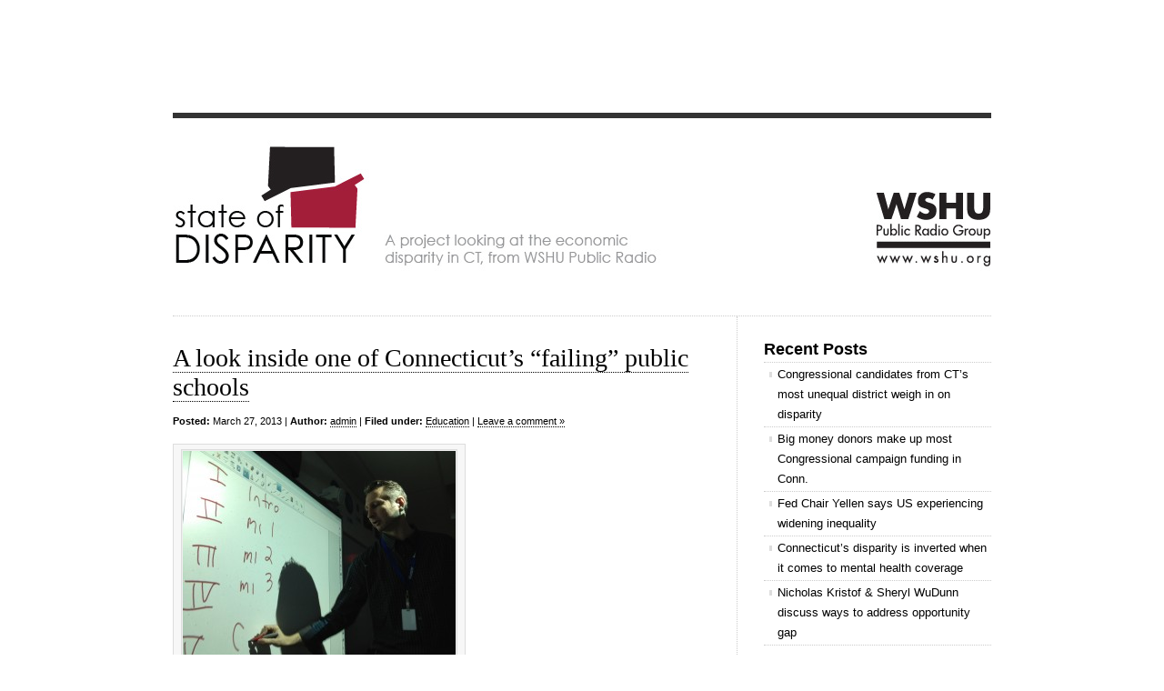

--- FILE ---
content_type: text/html; charset=UTF-8
request_url: http://www.stateofdisparity.org/?m=201303
body_size: 11196
content:
<!DOCTYPE html>
<html lang="en-US">

<head>
<meta charset="UTF-8" />
<title> &raquo; 2013 &raquo; March State of Disparity</title>
<link rel="profile" href="http://gmpg.org/xfn/11" />
<link rel="stylesheet" href="http://www.stateofdisparity.org/wp-content/themes/clean-home/style.css" type="text/css" media="screen" />
<!--[if IE]><link rel="stylesheet" href="/ie.css" type="text/css" media="screen" /><![endif]-->
<link rel="pingback" href="http://www.stateofdisparity.org/xmlrpc.php" />
<meta name='robots' content='max-image-preview:large' />
<link rel="alternate" type="application/rss+xml" title="State of Disparity &raquo; Feed" href="http://www.stateofdisparity.org/?feed=rss2" />
<link rel="alternate" type="application/rss+xml" title="State of Disparity &raquo; Comments Feed" href="http://www.stateofdisparity.org/?feed=comments-rss2" />
		<!-- This site uses the Google Analytics by MonsterInsights plugin v9.10.1 - Using Analytics tracking - https://www.monsterinsights.com/ -->
		<!-- Note: MonsterInsights is not currently configured on this site. The site owner needs to authenticate with Google Analytics in the MonsterInsights settings panel. -->
					<!-- No tracking code set -->
				<!-- / Google Analytics by MonsterInsights -->
		<style id='wp-img-auto-sizes-contain-inline-css' type='text/css'>
img:is([sizes=auto i],[sizes^="auto," i]){contain-intrinsic-size:3000px 1500px}
/*# sourceURL=wp-img-auto-sizes-contain-inline-css */
</style>
<link rel='stylesheet' id='mb.miniAudioPlayer.css-css' href='http://www.stateofdisparity.org/wp-content/plugins/wp-miniaudioplayer/css/miniplayer.css?ver=1.9.7' type='text/css' media='screen' />
<style id='wp-emoji-styles-inline-css' type='text/css'>

	img.wp-smiley, img.emoji {
		display: inline !important;
		border: none !important;
		box-shadow: none !important;
		height: 1em !important;
		width: 1em !important;
		margin: 0 0.07em !important;
		vertical-align: -0.1em !important;
		background: none !important;
		padding: 0 !important;
	}
/*# sourceURL=wp-emoji-styles-inline-css */
</style>
<style id='wp-block-library-inline-css' type='text/css'>
:root{--wp-block-synced-color:#7a00df;--wp-block-synced-color--rgb:122,0,223;--wp-bound-block-color:var(--wp-block-synced-color);--wp-editor-canvas-background:#ddd;--wp-admin-theme-color:#007cba;--wp-admin-theme-color--rgb:0,124,186;--wp-admin-theme-color-darker-10:#006ba1;--wp-admin-theme-color-darker-10--rgb:0,107,160.5;--wp-admin-theme-color-darker-20:#005a87;--wp-admin-theme-color-darker-20--rgb:0,90,135;--wp-admin-border-width-focus:2px}@media (min-resolution:192dpi){:root{--wp-admin-border-width-focus:1.5px}}.wp-element-button{cursor:pointer}:root .has-very-light-gray-background-color{background-color:#eee}:root .has-very-dark-gray-background-color{background-color:#313131}:root .has-very-light-gray-color{color:#eee}:root .has-very-dark-gray-color{color:#313131}:root .has-vivid-green-cyan-to-vivid-cyan-blue-gradient-background{background:linear-gradient(135deg,#00d084,#0693e3)}:root .has-purple-crush-gradient-background{background:linear-gradient(135deg,#34e2e4,#4721fb 50%,#ab1dfe)}:root .has-hazy-dawn-gradient-background{background:linear-gradient(135deg,#faaca8,#dad0ec)}:root .has-subdued-olive-gradient-background{background:linear-gradient(135deg,#fafae1,#67a671)}:root .has-atomic-cream-gradient-background{background:linear-gradient(135deg,#fdd79a,#004a59)}:root .has-nightshade-gradient-background{background:linear-gradient(135deg,#330968,#31cdcf)}:root .has-midnight-gradient-background{background:linear-gradient(135deg,#020381,#2874fc)}:root{--wp--preset--font-size--normal:16px;--wp--preset--font-size--huge:42px}.has-regular-font-size{font-size:1em}.has-larger-font-size{font-size:2.625em}.has-normal-font-size{font-size:var(--wp--preset--font-size--normal)}.has-huge-font-size{font-size:var(--wp--preset--font-size--huge)}.has-text-align-center{text-align:center}.has-text-align-left{text-align:left}.has-text-align-right{text-align:right}.has-fit-text{white-space:nowrap!important}#end-resizable-editor-section{display:none}.aligncenter{clear:both}.items-justified-left{justify-content:flex-start}.items-justified-center{justify-content:center}.items-justified-right{justify-content:flex-end}.items-justified-space-between{justify-content:space-between}.screen-reader-text{border:0;clip-path:inset(50%);height:1px;margin:-1px;overflow:hidden;padding:0;position:absolute;width:1px;word-wrap:normal!important}.screen-reader-text:focus{background-color:#ddd;clip-path:none;color:#444;display:block;font-size:1em;height:auto;left:5px;line-height:normal;padding:15px 23px 14px;text-decoration:none;top:5px;width:auto;z-index:100000}html :where(.has-border-color){border-style:solid}html :where([style*=border-top-color]){border-top-style:solid}html :where([style*=border-right-color]){border-right-style:solid}html :where([style*=border-bottom-color]){border-bottom-style:solid}html :where([style*=border-left-color]){border-left-style:solid}html :where([style*=border-width]){border-style:solid}html :where([style*=border-top-width]){border-top-style:solid}html :where([style*=border-right-width]){border-right-style:solid}html :where([style*=border-bottom-width]){border-bottom-style:solid}html :where([style*=border-left-width]){border-left-style:solid}html :where(img[class*=wp-image-]){height:auto;max-width:100%}:where(figure){margin:0 0 1em}html :where(.is-position-sticky){--wp-admin--admin-bar--position-offset:var(--wp-admin--admin-bar--height,0px)}@media screen and (max-width:600px){html :where(.is-position-sticky){--wp-admin--admin-bar--position-offset:0px}}

/*# sourceURL=wp-block-library-inline-css */
</style><style id='global-styles-inline-css' type='text/css'>
:root{--wp--preset--aspect-ratio--square: 1;--wp--preset--aspect-ratio--4-3: 4/3;--wp--preset--aspect-ratio--3-4: 3/4;--wp--preset--aspect-ratio--3-2: 3/2;--wp--preset--aspect-ratio--2-3: 2/3;--wp--preset--aspect-ratio--16-9: 16/9;--wp--preset--aspect-ratio--9-16: 9/16;--wp--preset--color--black: #000000;--wp--preset--color--cyan-bluish-gray: #abb8c3;--wp--preset--color--white: #ffffff;--wp--preset--color--pale-pink: #f78da7;--wp--preset--color--vivid-red: #cf2e2e;--wp--preset--color--luminous-vivid-orange: #ff6900;--wp--preset--color--luminous-vivid-amber: #fcb900;--wp--preset--color--light-green-cyan: #7bdcb5;--wp--preset--color--vivid-green-cyan: #00d084;--wp--preset--color--pale-cyan-blue: #8ed1fc;--wp--preset--color--vivid-cyan-blue: #0693e3;--wp--preset--color--vivid-purple: #9b51e0;--wp--preset--gradient--vivid-cyan-blue-to-vivid-purple: linear-gradient(135deg,rgb(6,147,227) 0%,rgb(155,81,224) 100%);--wp--preset--gradient--light-green-cyan-to-vivid-green-cyan: linear-gradient(135deg,rgb(122,220,180) 0%,rgb(0,208,130) 100%);--wp--preset--gradient--luminous-vivid-amber-to-luminous-vivid-orange: linear-gradient(135deg,rgb(252,185,0) 0%,rgb(255,105,0) 100%);--wp--preset--gradient--luminous-vivid-orange-to-vivid-red: linear-gradient(135deg,rgb(255,105,0) 0%,rgb(207,46,46) 100%);--wp--preset--gradient--very-light-gray-to-cyan-bluish-gray: linear-gradient(135deg,rgb(238,238,238) 0%,rgb(169,184,195) 100%);--wp--preset--gradient--cool-to-warm-spectrum: linear-gradient(135deg,rgb(74,234,220) 0%,rgb(151,120,209) 20%,rgb(207,42,186) 40%,rgb(238,44,130) 60%,rgb(251,105,98) 80%,rgb(254,248,76) 100%);--wp--preset--gradient--blush-light-purple: linear-gradient(135deg,rgb(255,206,236) 0%,rgb(152,150,240) 100%);--wp--preset--gradient--blush-bordeaux: linear-gradient(135deg,rgb(254,205,165) 0%,rgb(254,45,45) 50%,rgb(107,0,62) 100%);--wp--preset--gradient--luminous-dusk: linear-gradient(135deg,rgb(255,203,112) 0%,rgb(199,81,192) 50%,rgb(65,88,208) 100%);--wp--preset--gradient--pale-ocean: linear-gradient(135deg,rgb(255,245,203) 0%,rgb(182,227,212) 50%,rgb(51,167,181) 100%);--wp--preset--gradient--electric-grass: linear-gradient(135deg,rgb(202,248,128) 0%,rgb(113,206,126) 100%);--wp--preset--gradient--midnight: linear-gradient(135deg,rgb(2,3,129) 0%,rgb(40,116,252) 100%);--wp--preset--font-size--small: 13px;--wp--preset--font-size--medium: 20px;--wp--preset--font-size--large: 36px;--wp--preset--font-size--x-large: 42px;--wp--preset--spacing--20: 0.44rem;--wp--preset--spacing--30: 0.67rem;--wp--preset--spacing--40: 1rem;--wp--preset--spacing--50: 1.5rem;--wp--preset--spacing--60: 2.25rem;--wp--preset--spacing--70: 3.38rem;--wp--preset--spacing--80: 5.06rem;--wp--preset--shadow--natural: 6px 6px 9px rgba(0, 0, 0, 0.2);--wp--preset--shadow--deep: 12px 12px 50px rgba(0, 0, 0, 0.4);--wp--preset--shadow--sharp: 6px 6px 0px rgba(0, 0, 0, 0.2);--wp--preset--shadow--outlined: 6px 6px 0px -3px rgb(255, 255, 255), 6px 6px rgb(0, 0, 0);--wp--preset--shadow--crisp: 6px 6px 0px rgb(0, 0, 0);}:where(.is-layout-flex){gap: 0.5em;}:where(.is-layout-grid){gap: 0.5em;}body .is-layout-flex{display: flex;}.is-layout-flex{flex-wrap: wrap;align-items: center;}.is-layout-flex > :is(*, div){margin: 0;}body .is-layout-grid{display: grid;}.is-layout-grid > :is(*, div){margin: 0;}:where(.wp-block-columns.is-layout-flex){gap: 2em;}:where(.wp-block-columns.is-layout-grid){gap: 2em;}:where(.wp-block-post-template.is-layout-flex){gap: 1.25em;}:where(.wp-block-post-template.is-layout-grid){gap: 1.25em;}.has-black-color{color: var(--wp--preset--color--black) !important;}.has-cyan-bluish-gray-color{color: var(--wp--preset--color--cyan-bluish-gray) !important;}.has-white-color{color: var(--wp--preset--color--white) !important;}.has-pale-pink-color{color: var(--wp--preset--color--pale-pink) !important;}.has-vivid-red-color{color: var(--wp--preset--color--vivid-red) !important;}.has-luminous-vivid-orange-color{color: var(--wp--preset--color--luminous-vivid-orange) !important;}.has-luminous-vivid-amber-color{color: var(--wp--preset--color--luminous-vivid-amber) !important;}.has-light-green-cyan-color{color: var(--wp--preset--color--light-green-cyan) !important;}.has-vivid-green-cyan-color{color: var(--wp--preset--color--vivid-green-cyan) !important;}.has-pale-cyan-blue-color{color: var(--wp--preset--color--pale-cyan-blue) !important;}.has-vivid-cyan-blue-color{color: var(--wp--preset--color--vivid-cyan-blue) !important;}.has-vivid-purple-color{color: var(--wp--preset--color--vivid-purple) !important;}.has-black-background-color{background-color: var(--wp--preset--color--black) !important;}.has-cyan-bluish-gray-background-color{background-color: var(--wp--preset--color--cyan-bluish-gray) !important;}.has-white-background-color{background-color: var(--wp--preset--color--white) !important;}.has-pale-pink-background-color{background-color: var(--wp--preset--color--pale-pink) !important;}.has-vivid-red-background-color{background-color: var(--wp--preset--color--vivid-red) !important;}.has-luminous-vivid-orange-background-color{background-color: var(--wp--preset--color--luminous-vivid-orange) !important;}.has-luminous-vivid-amber-background-color{background-color: var(--wp--preset--color--luminous-vivid-amber) !important;}.has-light-green-cyan-background-color{background-color: var(--wp--preset--color--light-green-cyan) !important;}.has-vivid-green-cyan-background-color{background-color: var(--wp--preset--color--vivid-green-cyan) !important;}.has-pale-cyan-blue-background-color{background-color: var(--wp--preset--color--pale-cyan-blue) !important;}.has-vivid-cyan-blue-background-color{background-color: var(--wp--preset--color--vivid-cyan-blue) !important;}.has-vivid-purple-background-color{background-color: var(--wp--preset--color--vivid-purple) !important;}.has-black-border-color{border-color: var(--wp--preset--color--black) !important;}.has-cyan-bluish-gray-border-color{border-color: var(--wp--preset--color--cyan-bluish-gray) !important;}.has-white-border-color{border-color: var(--wp--preset--color--white) !important;}.has-pale-pink-border-color{border-color: var(--wp--preset--color--pale-pink) !important;}.has-vivid-red-border-color{border-color: var(--wp--preset--color--vivid-red) !important;}.has-luminous-vivid-orange-border-color{border-color: var(--wp--preset--color--luminous-vivid-orange) !important;}.has-luminous-vivid-amber-border-color{border-color: var(--wp--preset--color--luminous-vivid-amber) !important;}.has-light-green-cyan-border-color{border-color: var(--wp--preset--color--light-green-cyan) !important;}.has-vivid-green-cyan-border-color{border-color: var(--wp--preset--color--vivid-green-cyan) !important;}.has-pale-cyan-blue-border-color{border-color: var(--wp--preset--color--pale-cyan-blue) !important;}.has-vivid-cyan-blue-border-color{border-color: var(--wp--preset--color--vivid-cyan-blue) !important;}.has-vivid-purple-border-color{border-color: var(--wp--preset--color--vivid-purple) !important;}.has-vivid-cyan-blue-to-vivid-purple-gradient-background{background: var(--wp--preset--gradient--vivid-cyan-blue-to-vivid-purple) !important;}.has-light-green-cyan-to-vivid-green-cyan-gradient-background{background: var(--wp--preset--gradient--light-green-cyan-to-vivid-green-cyan) !important;}.has-luminous-vivid-amber-to-luminous-vivid-orange-gradient-background{background: var(--wp--preset--gradient--luminous-vivid-amber-to-luminous-vivid-orange) !important;}.has-luminous-vivid-orange-to-vivid-red-gradient-background{background: var(--wp--preset--gradient--luminous-vivid-orange-to-vivid-red) !important;}.has-very-light-gray-to-cyan-bluish-gray-gradient-background{background: var(--wp--preset--gradient--very-light-gray-to-cyan-bluish-gray) !important;}.has-cool-to-warm-spectrum-gradient-background{background: var(--wp--preset--gradient--cool-to-warm-spectrum) !important;}.has-blush-light-purple-gradient-background{background: var(--wp--preset--gradient--blush-light-purple) !important;}.has-blush-bordeaux-gradient-background{background: var(--wp--preset--gradient--blush-bordeaux) !important;}.has-luminous-dusk-gradient-background{background: var(--wp--preset--gradient--luminous-dusk) !important;}.has-pale-ocean-gradient-background{background: var(--wp--preset--gradient--pale-ocean) !important;}.has-electric-grass-gradient-background{background: var(--wp--preset--gradient--electric-grass) !important;}.has-midnight-gradient-background{background: var(--wp--preset--gradient--midnight) !important;}.has-small-font-size{font-size: var(--wp--preset--font-size--small) !important;}.has-medium-font-size{font-size: var(--wp--preset--font-size--medium) !important;}.has-large-font-size{font-size: var(--wp--preset--font-size--large) !important;}.has-x-large-font-size{font-size: var(--wp--preset--font-size--x-large) !important;}
/*# sourceURL=global-styles-inline-css */
</style>

<style id='classic-theme-styles-inline-css' type='text/css'>
/*! This file is auto-generated */
.wp-block-button__link{color:#fff;background-color:#32373c;border-radius:9999px;box-shadow:none;text-decoration:none;padding:calc(.667em + 2px) calc(1.333em + 2px);font-size:1.125em}.wp-block-file__button{background:#32373c;color:#fff;text-decoration:none}
/*# sourceURL=/wp-includes/css/classic-themes.min.css */
</style>
<script type="text/javascript" src="http://www.stateofdisparity.org/wp-includes/js/jquery/jquery.min.js?ver=3.7.1" id="jquery-core-js"></script>
<script type="text/javascript" src="http://www.stateofdisparity.org/wp-includes/js/jquery/jquery-migrate.min.js?ver=3.4.1" id="jquery-migrate-js"></script>
<script type="text/javascript" src="http://www.stateofdisparity.org/wp-content/plugins/wp-miniaudioplayer/js/jquery.mb.miniAudioPlayer.js?ver=1.9.7" id="mb.miniAudioPlayer-js"></script>
<script type="text/javascript" src="http://www.stateofdisparity.org/wp-content/plugins/wp-miniaudioplayer/js/map_overwrite_default_me.js?ver=1.9.7" id="map_overwrite_default_me-js"></script>
<link rel="https://api.w.org/" href="http://www.stateofdisparity.org/index.php?rest_route=/" /><link rel="EditURI" type="application/rsd+xml" title="RSD" href="http://www.stateofdisparity.org/xmlrpc.php?rsd" />
<meta name="generator" content="WordPress 6.9" />

<!-- start miniAudioPlayer custom CSS -->

<style id="map_custom_css">
       

/* DO NOT REMOVE OR MODIFY */
/*{'skinName': 'mySkin', 'borderRadius': 5, 'main': 'rgb(255, 217, 102)', 'secondary': 'rgb(68, 68, 68)', 'playerPadding': 0}*/
/* END - DO NOT REMOVE OR MODIFY */
/*++++++++++++++++++++++++++++++++++++++++++++++++++
Copyright (c) 2001-2014. Matteo Bicocchi (Pupunzi);
http://pupunzi.com/mb.components/mb.miniAudioPlayer/demo/skinMaker.html

Skin name: mySkin
borderRadius: 5
background: rgb(255, 217, 102)
icons: rgb(68, 68, 68)
border: rgb(55, 55, 55)
borderLeft: rgb(255, 230, 153)
borderRight: rgb(255, 204, 51)
mute: rgba(68, 68, 68, 0.4)
download: rgba(255, 217, 102, 0.4)
downloadHover: rgb(255, 217, 102)
++++++++++++++++++++++++++++++++++++++++++++++++++*/

/* Older browser (IE8) - not supporting rgba() */
.mbMiniPlayer.mySkin .playerTable span{background-color:#ffd966}
.mbMiniPlayer.mySkin .playerTable span.map_play{border-left:1px solid #ffd966;}
.mbMiniPlayer.mySkin .playerTable span.map_volume{border-right:1px solid #ffd966;}
.mbMiniPlayer.mySkin .playerTable span.map_volume.mute{color: #444444;}
.mbMiniPlayer.mySkin .map_download{color: #444444;}
.mbMiniPlayer.mySkin .map_download:hover{color: #444444;}
.mbMiniPlayer.mySkin .playerTable span{color: #444444;}
.mbMiniPlayer.mySkin .playerTable {border: 1px solid #444444 !important;}

/*++++++++++++++++++++++++++++++++++++++++++++++++*/

.mbMiniPlayer.mySkin .playerTable{background-color:transparent; border-radius:5px !important;}
.mbMiniPlayer.mySkin .playerTable span{background-color:rgb(255, 217, 102); padding:3px !important; font-size: 20px;}
.mbMiniPlayer.mySkin .playerTable span.map_time{ font-size: 12px !important; width: 50px !important}
.mbMiniPlayer.mySkin .playerTable span.map_title{ padding:4px !important}
.mbMiniPlayer.mySkin .playerTable span.map_play{border-left:1px solid rgb(255, 204, 51); border-radius:0 4px 4px 0 !important;}
.mbMiniPlayer.mySkin .playerTable span.map_volume{padding-left:6px !important}
.mbMiniPlayer.mySkin .playerTable span.map_volume{border-right:1px solid rgb(255, 230, 153); border-radius:4px 0 0 4px !important;}
.mbMiniPlayer.mySkin .playerTable span.map_volume.mute{color: rgba(68, 68, 68, 0.4);}
.mbMiniPlayer.mySkin .map_download{color: rgba(255, 217, 102, 0.4);}
.mbMiniPlayer.mySkin .map_download:hover{color: rgb(255, 217, 102);}
.mbMiniPlayer.mySkin .playerTable span{color: rgb(68, 68, 68);text-shadow: none!important;}
.mbMiniPlayer.mySkin .playerTable span{color: rgb(68, 68, 68);}
.mbMiniPlayer.mySkin .playerTable {border: 1px solid rgb(55, 55, 55) !important;}
.mbMiniPlayer.mySkin .playerTable span.map_title{color: #000; text-shadow:none!important}
.mbMiniPlayer.mySkin .playerTable .jp-load-bar{background-color:rgba(255, 217, 102, 0.3);}
.mbMiniPlayer.mySkin .playerTable .jp-play-bar{background-color:#ffd966;}
.mbMiniPlayer.mySkin .playerTable span.map_volumeLevel a{background-color:rgb(94, 94, 94); height:80%!important }
.mbMiniPlayer.mySkin .playerTable span.map_volumeLevel a.sel{background-color:#444444;}
.mbMiniPlayer.mySkin  span.map_download{font-size:50px !important;}
/* Wordpress playlist select */
.map_pl_container .pl_item.sel{background-color:#ffd966 !important; color: #444444}
/*++++++++++++++++++++++++++++++++++++++++++++++++*/

       </style>
	
<!-- end miniAudioPlayer custom CSS -->	
<style type="text/css">.recentcomments a{display:inline !important;padding:0 !important;margin:0 !important;}</style>	<style type="text/css">
			#logo h1,
		#logo h2 {
			position: absolute !important;
			clip: rect(1px 1px 1px 1px); /* IE6, IE7 */
			clip: rect(1px, 1px, 1px, 1px);
		}
		</style>
	</head>

<body class="archive date wp-theme-clean-home">

<div id="wrapper">

	<div class="header">
		<div id="logo">
		<h1><a href="http://www.stateofdisparity.org">State of Disparity</a></h1>
		<h2>A project looking at economic disparity in Connecticut, from WSHU Public Radio</h2>
		</div>

		<div id="nav">
			<ul>
	</ul>
		</div>

				<div id="header-image">
			<a href="http://www.stateofdisparity.org"><img src="http://www.stateofdisparity.org/wp-content/uploads/2012/11/Id-Wshu-StateOfDisparity-Banner.jpg" width="900" height="200" alt="" /></a>
		</div>
			</div>

	
	<div class="content">
	
		
		<div class="post-323 post type-post status-publish format-standard hentry category-education" id="post-323">
			<h1><a href="http://www.stateofdisparity.org/?p=323">A look inside one of Connecticut&#8217;s &#8220;failing&#8221; public schools</a></h1>
			<small class="post-meta"><span class="post-date"><b>Posted:</b> March 27, 2013</span> <span class="author-link">| <b>Author:</b> <a href="http://www.stateofdisparity.org/?author=1" title="Posts by admin" rel="author">admin</a></span> <span class="meta-sep">|</span> <span class="cat-links"><b>Filed under:</b> <a href="http://www.stateofdisparity.org/?cat=16" rel="category">Education</a></span> <span class="tag-links"></span> <span class="edit-link"></span> <span class="meta-sep">|</span> <span class="comments-link"><a href="http://www.stateofdisparity.org/?p=323#respond">Leave a comment &#187;</a></span></small>
			<p><div id="attachment_324" style="width: 310px" class="wp-caption alignnone"><a href="http://www.stateofdisparity.org/wp-content/uploads/2013/03/keith_morey.jpg"><img fetchpriority="high" decoding="async" aria-describedby="caption-attachment-324" src="http://www.stateofdisparity.org/wp-content/uploads/2013/03/keith_morey-300x225.jpg" alt="Brookside Elementary teacher Keith Morey, diagramming how to write a CMT essay for his fifth graders" width="300" height="225" class="size-medium wp-image-324" srcset="http://www.stateofdisparity.org/wp-content/uploads/2013/03/keith_morey-300x225.jpg 300w, http://www.stateofdisparity.org/wp-content/uploads/2013/03/keith_morey-1024x768.jpg 1024w" sizes="(max-width: 300px) 100vw, 300px" /></a><p id="caption-attachment-324" class="wp-caption-text">Brookside Elementary teacher Keith Morey, diagramming how to write a CMT essay for his fifth graders</p></div>Students around Connecticut have been busy taking standardized tests this month. Based on the results of those tests, some schools are labeled as failing. One of those, Brookside Elementary in Norwalk, is the subject of a new book, <a href="http://www.amazon.com/Raising-Curve-Americas-Failing-Schools/dp/042525268X" target="_blank">&#8220;Raising the Curve: A year inside one of America&#8217;s 45,000 failing public schools.&#8221;</a></p>
<p>Listen to Craig LeMoult&#8217;s story about the school here:<br />
<a href="http://www.stateofdisparity.org/wp-content/uploads/2013/03/lemoult_brookside_web_130326.mp3">lemoult_brookside_web_130326</a></p>
<p>Brookside&#8217;s not a wealthy school. 61% of kids at the school get free or reduced price lunch based on their family incomes.  About 60% of the students in the school are Hispanic, and many of their parents don’t speak English. A lot of the kids don’t have any pre-schooling before they show up for kindergarten. A recent test showed that about 38% of kids walking in the Brookside Kindergarten door didn’t have the necessary basic skills – like knowing the alphabet and recognizing shapes.</p>
<p>As a result of the budget crunch, the school has lost it&#8217;s full-time literacy specialist and the library is closed every other week. But Brookside Principal David Hay says it&#8217;s not an excuse.<br />
“That’s the first thing you’ve got to accept, that you can’t say ‘because we don’t have this, we won’t be able to do something with the children,&#8221; says Hay. &#8220;You got to recognize it, it’s not going to change. Income is probably the biggest thing, because kids don’t have experiences, resources, that a lot of the wealthier kids have. So we have to try to get those for them any way we can.”</p>
						<hr/>
		</div>

		
		<div class="post-318 post type-post status-publish format-standard hentry category-education" id="post-318">
			<h1><a href="http://www.stateofdisparity.org/?p=318">Study: disparity in college attendance &#038; graduation</a></h1>
			<small class="post-meta"><span class="post-date"><b>Posted:</b> March 22, 2013</span> <span class="author-link">| <b>Author:</b> <a href="http://www.stateofdisparity.org/?author=1" title="Posts by admin" rel="author">admin</a></span> <span class="meta-sep">|</span> <span class="cat-links"><b>Filed under:</b> <a href="http://www.stateofdisparity.org/?cat=16" rel="category">Education</a></span> <span class="tag-links"></span> <span class="edit-link"></span> <span class="meta-sep">|</span> <span class="comments-link"><a href="http://www.stateofdisparity.org/?p=318#respond">Leave a comment &#187;</a></span></small>
			<p><a href="http://www.theatlantic.com/business/archive/2013/03/the-miserable-odds-of-a-poor-student-graduating-from-college-in-2-graphs/274250/" target="_blank">A report in The Atlantic </a>this week about a study by the think tank <a href="http://www.thirdway.org/publications/662" target="_blank">Third Way</a> shows the income gap in college attendance and graduation rates. The following chart shows the percentage graduating college, based on what economic quartile they&#8217;re in. And it compares the oldest Millennial generation (red line) with the youngest Baby Boomers (dotted line). </p>
<p><a href="http://www.stateofdisparity.org/wp-content/uploads/2013/03/Fraction_of_Students_Completing_by_Income_Third_Way.jpg"><img decoding="async" src="http://www.stateofdisparity.org/wp-content/uploads/2013/03/Fraction_of_Students_Completing_by_Income_Third_Way-300x203.jpg" alt="Fraction_of_Students_Completing_by_Income_Third_Way" width="300" height="203" class="alignnone size-medium wp-image-319" srcset="http://www.stateofdisparity.org/wp-content/uploads/2013/03/Fraction_of_Students_Completing_by_Income_Third_Way-300x203.jpg 300w, http://www.stateofdisparity.org/wp-content/uploads/2013/03/Fraction_of_Students_Completing_by_Income_Third_Way.jpg 749w" sizes="(max-width: 300px) 100vw, 300px" /></a></p>
<p>Basically, according to the study, not only are poor students far less likely to go to college, they&#8217;re far more likely to drop out, leaving them with crippling debt.</p>
						<hr/>
		</div>

		
		<div class="post-314 post type-post status-publish format-standard hentry category-general" id="post-314">
			<h1><a href="http://www.stateofdisparity.org/?p=314">Brookings: income inequality sticking around</a></h1>
			<small class="post-meta"><span class="post-date"><b>Posted:</b> March 22, 2013</span> <span class="author-link">| <b>Author:</b> <a href="http://www.stateofdisparity.org/?author=1" title="Posts by admin" rel="author">admin</a></span> <span class="meta-sep">|</span> <span class="cat-links"><b>Filed under:</b> <a href="http://www.stateofdisparity.org/?cat=8" rel="category">General</a></span> <span class="tag-links"></span> <span class="edit-link"></span> <span class="meta-sep">|</span> <span class="comments-link"><a href="http://www.stateofdisparity.org/?p=314#respond">Leave a comment &#187;</a></span></small>
			<p>A new <a href="http://www.brookings.edu/~/media/Projects/BPEA/Spring%202013/2013a_panousi.pdf" target="_blank">study by the Brookings Institution</a> says that the rise in inequality in the U.S. comes from significant changes in income over time. Co-author Bradley Heim <a href="http://www.huffingtonpost.com/2013/03/22/income-inequality-study_n_2925243.html?view=print&#038;comm_ref=false" target="_blank">told the Huffington Post</a>, &#8220;it&#8217;s not that the rich will stay rich and the poor will stay poor, but that they are relatively less likely to switch positions than they were before.&#8221; <a href="http://www.huffingtonpost.com/2013/03/22/income-inequality-study_n_2925243.html?view=print&#038;comm_ref=false" target="_blank">HuffPo</a> reports that according to the <a href="http://stateofworkingamerica.org/chart/swa-income-figure-2m-change-real-annual/" target="_blank">Economic Policy Institute</a>, &#8220;the incomes of the top 1 percent of households spiked 241 percent between 1979 and 2007, while the incomes of the middle fifth grew just 19 percent, when adjusted for inflation.&#8221;</p>
<p>The Brookings study also suggests increasing federal taxes on the rich only modestly reduces inequality.</p>
						<hr/>
		</div>

		
		<div class="post-304 post type-post status-publish format-standard hentry category-education" id="post-304">
			<h1><a href="http://www.stateofdisparity.org/?p=304">For one Conn. school, early literacy is key to closing the achievement gap</a></h1>
			<small class="post-meta"><span class="post-date"><b>Posted:</b> March 15, 2013</span> <span class="author-link">| <b>Author:</b> <a href="http://www.stateofdisparity.org/?author=1" title="Posts by admin" rel="author">admin</a></span> <span class="meta-sep">|</span> <span class="cat-links"><b>Filed under:</b> <a href="http://www.stateofdisparity.org/?cat=16" rel="category">Education</a></span> <span class="tag-links"></span> <span class="edit-link"></span> <span class="meta-sep">|</span> <span class="comments-link"><a href="http://www.stateofdisparity.org/?p=304#respond">Leave a comment &#187;</a></span></small>
			<p><div id="attachment_307" style="width: 310px" class="wp-caption alignnone"><a href="http://www.stateofdisparity.org/wp-content/uploads/2013/03/kingsbury.jpg"><img decoding="async" aria-describedby="caption-attachment-307" src="http://www.stateofdisparity.org/wp-content/uploads/2013/03/kingsbury.jpg" alt="Principal Pamela Baim and Vice-Principal Dena Mortensen outside a third grade classroom at F.J. Kingsbury Elementary School in Waterbury" width="300" height="281" class="size-full wp-image-307" /></a><p id="caption-attachment-307" class="wp-caption-text">Principal Pamela Baim and Vice-Principal Dena Mortensen outside a third grade classroom at F.J. Kingsbury Elementary School in Waterbury</p></div>In his budget proposal last month, Connecticut Governor Dannel Malloy affirmed his commitment to push forward with education reform. “Quality early childhood education is one of the best investments we can make to close our achievement gap,” he said. That follows last year’s expansion of early education initiatives and the state’s adoption of national education standards. Malloy says he hopes to close the state’s achievement gap through these ongoing reforms and a proposed $152 million increase in education spending. $12 million of that funding would go to Waterbury Public Schools, where one school is making strides with the achievement gap through early literacy. </p>
<p>Here&#8217;s Will Stone&#8217;s story on Kingsbury Elementary School in Waterbury:<br />
<a href="http://www.stateofdisparity.org/wp-content/uploads/2013/03/ws_kingsbury_130227.mp3">ws_kingsbury_130227</a></p>
<p>In 2011, the difference in reading between low-income fourth graders and their wealthier peers in the state was 35 points. And that same margin exists between white students and Hispanic and African-American students. But at Kingsbury Elementary, the picture is much different.<br />
“Right now there is very small very small gap between the Hispanic white and black population,&#8221; says Principal Pamela Baim. &#8220;If you’re looking at every child and their need, the disparity should be very small, and that’s what we’re finding here.”</p>
<p>The school places students in tiers according to very specific criteria, such as oral fluency, and transition students to more challenging tiers as they show improvement.  Teachers also spend hours training with the school’s team of reading specialists. They rely heavily on data and diagnostic tests, using a tiered system, and addressing literacy across the curriculum. And they say it&#8217;s helping closing the gap.</p>
						<hr/>
		</div>

		
		<div class="navigation">
			<div class="alignleft"></div>
			<div class="alignright"></div>
		</div>

	
	</div>

	<div id="sidebar">
		
		<div id="recent-posts-2" class="widget block widget_recent_entries sidebar-box">
		<h3>Recent Posts</h3>
		<ul>
											<li>
					<a href="http://www.stateofdisparity.org/?p=576">Congressional candidates from CT&#8217;s most unequal district weigh in on disparity</a>
									</li>
											<li>
					<a href="http://www.stateofdisparity.org/?p=572">Big money donors make up most Congressional campaign funding in Conn.</a>
									</li>
											<li>
					<a href="http://www.stateofdisparity.org/?p=567">Fed Chair Yellen says US experiencing widening inequality</a>
									</li>
											<li>
					<a href="http://www.stateofdisparity.org/?p=564">Connecticut&#8217;s disparity is inverted when it comes to mental health coverage</a>
									</li>
											<li>
					<a href="http://www.stateofdisparity.org/?p=535">Nicholas Kristof &#038; Sheryl WuDunn discuss ways to address opportunity gap</a>
									</li>
					</ul>

		</div><div id="recent-comments-2" class="widget block widget_recent_comments sidebar-box"><h3>Recent Comments</h3><ul id="recentcomments"><li class="recentcomments"><span class="comment-author-link"><a href="http://stateofdisparity.org" class="url" rel="ugc external nofollow">Carol Sauerhoff</a></span> on <a href="http://www.stateofdisparity.org/?p=191#comment-190">How does Connecticut&#8217;s disparity compare nationally?</a></li></ul></div><div id="archives-2" class="widget block widget_archive sidebar-box"><h3>Archives</h3>
			<ul>
					<li><a href='http://www.stateofdisparity.org/?m=201411'>November 2014</a></li>
	<li><a href='http://www.stateofdisparity.org/?m=201410'>October 2014</a></li>
	<li><a href='http://www.stateofdisparity.org/?m=201409'>September 2014</a></li>
	<li><a href='http://www.stateofdisparity.org/?m=201408'>August 2014</a></li>
	<li><a href='http://www.stateofdisparity.org/?m=201406'>June 2014</a></li>
	<li><a href='http://www.stateofdisparity.org/?m=201405'>May 2014</a></li>
	<li><a href='http://www.stateofdisparity.org/?m=201404'>April 2014</a></li>
	<li><a href='http://www.stateofdisparity.org/?m=201401'>January 2014</a></li>
	<li><a href='http://www.stateofdisparity.org/?m=201311'>November 2013</a></li>
	<li><a href='http://www.stateofdisparity.org/?m=201310'>October 2013</a></li>
	<li><a href='http://www.stateofdisparity.org/?m=201309'>September 2013</a></li>
	<li><a href='http://www.stateofdisparity.org/?m=201308'>August 2013</a></li>
	<li><a href='http://www.stateofdisparity.org/?m=201307'>July 2013</a></li>
	<li><a href='http://www.stateofdisparity.org/?m=201305'>May 2013</a></li>
	<li><a href='http://www.stateofdisparity.org/?m=201304'>April 2013</a></li>
	<li><a href='http://www.stateofdisparity.org/?m=201303'>March 2013</a></li>
	<li><a href='http://www.stateofdisparity.org/?m=201302'>February 2013</a></li>
	<li><a href='http://www.stateofdisparity.org/?m=201301'>January 2013</a></li>
	<li><a href='http://www.stateofdisparity.org/?m=201212'>December 2012</a></li>
	<li><a href='http://www.stateofdisparity.org/?m=201211'>November 2012</a></li>
	<li><a href='http://www.stateofdisparity.org/?m=201208'>August 2012</a></li>
	<li><a href='http://www.stateofdisparity.org/?m=201207'>July 2012</a></li>
	<li><a href='http://www.stateofdisparity.org/?m=201202'>February 2012</a></li>
			</ul>

			</div><div id="categories-2" class="widget block widget_categories sidebar-box"><h3>Categories</h3>
			<ul>
					<li class="cat-item cat-item-11"><a href="http://www.stateofdisparity.org/?cat=11">Contact us</a>
</li>
	<li class="cat-item cat-item-16"><a href="http://www.stateofdisparity.org/?cat=16">Education</a>
</li>
	<li class="cat-item cat-item-18"><a href="http://www.stateofdisparity.org/?cat=18">Employment</a>
</li>
	<li class="cat-item cat-item-8"><a href="http://www.stateofdisparity.org/?cat=8">General</a>
</li>
	<li class="cat-item cat-item-17"><a href="http://www.stateofdisparity.org/?cat=17">Health</a>
</li>
	<li class="cat-item cat-item-15"><a href="http://www.stateofdisparity.org/?cat=15">Housing</a>
</li>
	<li class="cat-item cat-item-14"><a href="http://www.stateofdisparity.org/?cat=14">Income</a>
</li>
	<li class="cat-item cat-item-13"><a href="http://www.stateofdisparity.org/?cat=13">Justice</a>
</li>
	<li class="cat-item cat-item-12"><a href="http://www.stateofdisparity.org/?cat=12">Nutrition</a>
</li>
	<li class="cat-item cat-item-9"><a href="http://www.stateofdisparity.org/?cat=9">Politics</a>
</li>
	<li class="cat-item cat-item-1"><a href="http://www.stateofdisparity.org/?cat=1">Uncategorized</a>
</li>
			</ul>

			</div><div id="meta-2" class="widget block widget_meta sidebar-box"><h3>Meta</h3>
		<ul>
						<li><a href="http://www.stateofdisparity.org/wp-login.php">Log in</a></li>
			<li><a href="http://www.stateofdisparity.org/?feed=rss2">Entries feed</a></li>
			<li><a href="http://www.stateofdisparity.org/?feed=comments-rss2">Comments feed</a></li>

			<li><a href="https://wordpress.org/">WordPress.org</a></li>
		</ul>

		</div><div id="text-2" class="widget block widget_text sidebar-box"><h3>Twitter</h3>			<div class="textwidget">[twitter-follow screen_name='CTdisparity']</div>
		</div>	</div>
			<div id="footer">
				<a href="http://wordpress.org/" rel="generator">Proudly powered by WordPress</a>
				Theme: Clean Home by <a href="http://midmodesign.com/" rel="designer">Mid Mo Design</a>.			</div><!-- #footer -->
			<script id="wp-emoji-settings" type="application/json">
{"baseUrl":"https://s.w.org/images/core/emoji/17.0.2/72x72/","ext":".png","svgUrl":"https://s.w.org/images/core/emoji/17.0.2/svg/","svgExt":".svg","source":{"concatemoji":"http://www.stateofdisparity.org/wp-includes/js/wp-emoji-release.min.js?ver=6.9"}}
</script>
<script type="module">
/* <![CDATA[ */
/*! This file is auto-generated */
const a=JSON.parse(document.getElementById("wp-emoji-settings").textContent),o=(window._wpemojiSettings=a,"wpEmojiSettingsSupports"),s=["flag","emoji"];function i(e){try{var t={supportTests:e,timestamp:(new Date).valueOf()};sessionStorage.setItem(o,JSON.stringify(t))}catch(e){}}function c(e,t,n){e.clearRect(0,0,e.canvas.width,e.canvas.height),e.fillText(t,0,0);t=new Uint32Array(e.getImageData(0,0,e.canvas.width,e.canvas.height).data);e.clearRect(0,0,e.canvas.width,e.canvas.height),e.fillText(n,0,0);const a=new Uint32Array(e.getImageData(0,0,e.canvas.width,e.canvas.height).data);return t.every((e,t)=>e===a[t])}function p(e,t){e.clearRect(0,0,e.canvas.width,e.canvas.height),e.fillText(t,0,0);var n=e.getImageData(16,16,1,1);for(let e=0;e<n.data.length;e++)if(0!==n.data[e])return!1;return!0}function u(e,t,n,a){switch(t){case"flag":return n(e,"\ud83c\udff3\ufe0f\u200d\u26a7\ufe0f","\ud83c\udff3\ufe0f\u200b\u26a7\ufe0f")?!1:!n(e,"\ud83c\udde8\ud83c\uddf6","\ud83c\udde8\u200b\ud83c\uddf6")&&!n(e,"\ud83c\udff4\udb40\udc67\udb40\udc62\udb40\udc65\udb40\udc6e\udb40\udc67\udb40\udc7f","\ud83c\udff4\u200b\udb40\udc67\u200b\udb40\udc62\u200b\udb40\udc65\u200b\udb40\udc6e\u200b\udb40\udc67\u200b\udb40\udc7f");case"emoji":return!a(e,"\ud83e\u1fac8")}return!1}function f(e,t,n,a){let r;const o=(r="undefined"!=typeof WorkerGlobalScope&&self instanceof WorkerGlobalScope?new OffscreenCanvas(300,150):document.createElement("canvas")).getContext("2d",{willReadFrequently:!0}),s=(o.textBaseline="top",o.font="600 32px Arial",{});return e.forEach(e=>{s[e]=t(o,e,n,a)}),s}function r(e){var t=document.createElement("script");t.src=e,t.defer=!0,document.head.appendChild(t)}a.supports={everything:!0,everythingExceptFlag:!0},new Promise(t=>{let n=function(){try{var e=JSON.parse(sessionStorage.getItem(o));if("object"==typeof e&&"number"==typeof e.timestamp&&(new Date).valueOf()<e.timestamp+604800&&"object"==typeof e.supportTests)return e.supportTests}catch(e){}return null}();if(!n){if("undefined"!=typeof Worker&&"undefined"!=typeof OffscreenCanvas&&"undefined"!=typeof URL&&URL.createObjectURL&&"undefined"!=typeof Blob)try{var e="postMessage("+f.toString()+"("+[JSON.stringify(s),u.toString(),c.toString(),p.toString()].join(",")+"));",a=new Blob([e],{type:"text/javascript"});const r=new Worker(URL.createObjectURL(a),{name:"wpTestEmojiSupports"});return void(r.onmessage=e=>{i(n=e.data),r.terminate(),t(n)})}catch(e){}i(n=f(s,u,c,p))}t(n)}).then(e=>{for(const n in e)a.supports[n]=e[n],a.supports.everything=a.supports.everything&&a.supports[n],"flag"!==n&&(a.supports.everythingExceptFlag=a.supports.everythingExceptFlag&&a.supports[n]);var t;a.supports.everythingExceptFlag=a.supports.everythingExceptFlag&&!a.supports.flag,a.supports.everything||((t=a.source||{}).concatemoji?r(t.concatemoji):t.wpemoji&&t.twemoji&&(r(t.twemoji),r(t.wpemoji)))});
//# sourceURL=http://www.stateofdisparity.org/wp-includes/js/wp-emoji-loader.min.js
/* ]]> */
</script>

	<!-- start miniAudioPlayer initializer -->
	<script type="text/javascript">

	let isGutenberg = true;
	let miniAudioPlayer_replaceDefault = 1;
	let miniAudioPlayer_excluded = "map_excuded";
	let miniAudioPlayer_replaceDefault_show_title = 1;

	let miniAudioPlayer_defaults = {
				inLine:true,
                width:"200",
				skin:"black",
				animate:false,
				volume:.5,
				autoplay:false,
				showVolumeLevel:true,
				allowMute: false,
				showTime:true,
				id3:false,
				showRew:true,
				addShadow: false,
				downloadable:false,
				downloadPage: null,
				swfPath:"http://www.stateofdisparity.org/wp-content/plugins/wp-miniaudioplayer/js/",
				onReady: function(player, $controlsBox){
				   if(player.opt.downloadable && player.opt.downloadablesecurity && !false){
				        jQuery(".map_download", $controlsBox).remove();
				   }
				}
		};

    function initializeMiniAudioPlayer(){
         jQuery(".mejs-container a").addClass(miniAudioPlayer_excluded);
         jQuery("a[href *= '.mp3']").not(".map_excuded").not(".wp-playlist-caption").not("[download]").mb_miniPlayer(miniAudioPlayer_defaults);
    }

    //if(1)
        jQuery("body").addClass("map_replaceDefault");

	jQuery(function(){
     // if(1)
         setTimeout(function(){replaceDefault();},10);
      
      initializeMiniAudioPlayer();
      jQuery(document).ajaxSuccess(function(event, xhr, settings) {
        initializeMiniAudioPlayer();
      });
	});
	</script>
	<!-- end miniAudioPlayer initializer -->

			</div>
	</body>
</html>
